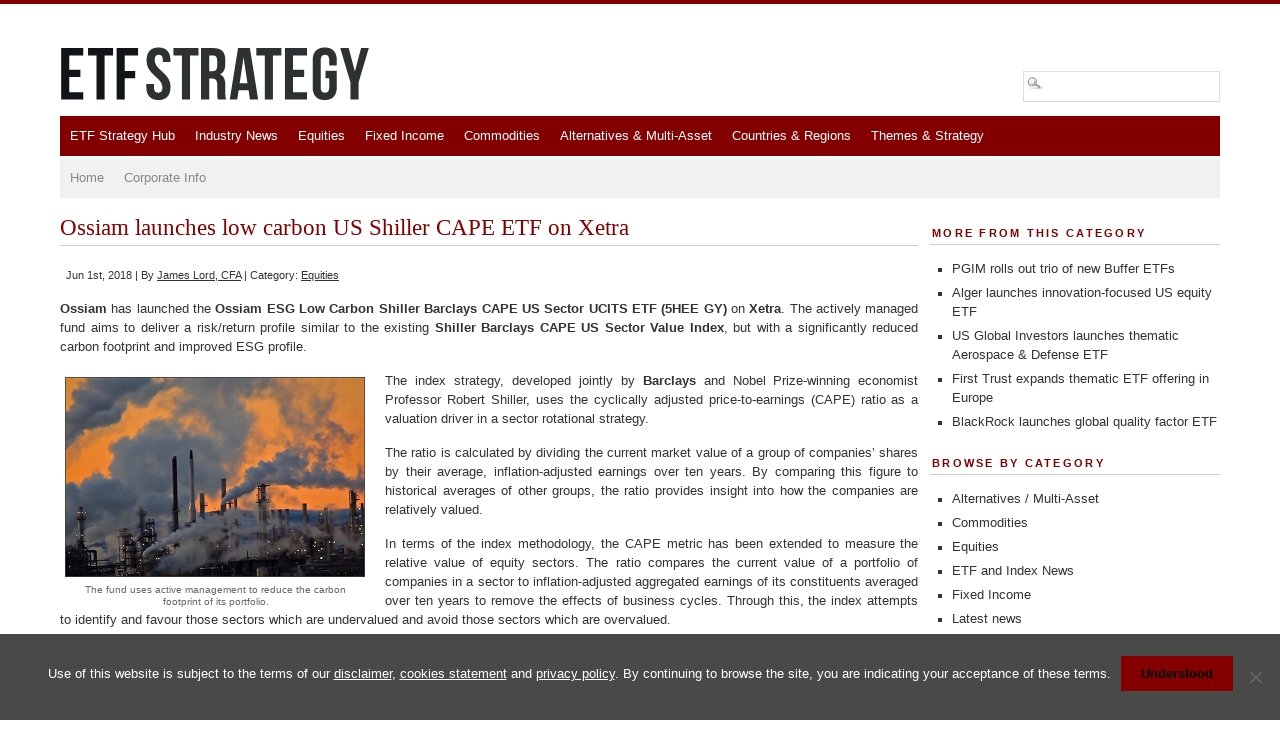

--- FILE ---
content_type: text/html; charset=UTF-8
request_url: https://www.etfstrategy.com/ossiam-launches-actively-managed-low-carbon-us-shiller-cape-etf-on-xetra-65487/
body_size: 12559
content:
<!DOCTYPE html PUBLIC "-//W3C//DTD XHTML 1.0 Transitional//EN" "http://www.w3.org/TR/xhtml1/DTD/xhtml1-transitional.dtd">
<html xmlns="http://www.w3.org/1999/xhtml" lang="en-US">
<head profile="http://gmpg.org/xfn/11">
<meta http-equiv="Content-Type" content="text/html; charset=UTF-8" />
<meta name="viewport" content="width=device-width, maximum-scale=1.0, minimum-scale=1.0, initial-scale=1" />	<link media="screen" href="https://www.etfstrategy.com/wp-content/cache/autoptimize/css/autoptimize_e619c5d497ec0017be46364302bd193b.css" rel="stylesheet"><link media="print" href="https://www.etfstrategy.com/wp-content/cache/autoptimize/css/autoptimize_770498e60650823c9ca2df2ad28405c8.css" rel="stylesheet"><link media="all" href="https://www.etfstrategy.com/wp-content/cache/autoptimize/css/autoptimize_9f9b8b34851c9de2ded228bb5f5ca464.css" rel="stylesheet"><title>Ossiam launches low carbon US Shiller CAPE ETF on Xetra | ETF Strategy - ETF Strategy</title>

	
	

<!--[if lt IE 9]>
	<script src="http://css3-mediaqueries-js.googlecode.com/svn/trunk/css3-mediaqueries.js"></script>
    <script src="http://ie7-js.googlecode.com/svn/version/2.1(beta4)/IE9.js"></script>
<![endif]-->



<!-- DFP Ad Tags -->
<script async src="https://securepubads.g.doubleclick.net/tag/js/gpt.js"></script>
<script>
  window.googletag = window.googletag || {cmd: []};
  googletag.cmd.push(function() {
    googletag.defineSlot('/12097983/Top_Leaderboard_728x90', [728, 90], 'div-gpt-ad-1565282088334-0').addService(googletag.pubads()).setCollapseEmptyDiv(true);
    googletag.pubads().enableSingleRequest();
    googletag.enableServices();

  });

	window.googletag = window.googletag || {cmd: []};
googletag.cmd.push(function() {
	googletag.defineSlot('/12097983/Bottom_Leaderboard_728x90px', [728, 90], 'div-gpt-ad-1565282622743-0').addService(googletag.pubads()).setCollapseEmptyDiv(true);
	googletag.pubads().enableSingleRequest();
	googletag.enableServices();
});

window.googletag = window.googletag || {cmd: []};
 googletag.cmd.push(function() {
	 googletag.defineSlot('/12097983/SideBar_MediumRectangle_300x250', [300, 250], 'div-gpt-ad-1565282833150-0').addService(googletag.pubads()).setCollapseEmptyDiv(true);
	 googletag.pubads().enableSingleRequest();
	 googletag.enableServices();
 });

 window.googletag = window.googletag || {cmd: []};
 googletag.cmd.push(function() {
	 googletag.defineSlot('/12097983/SideBar_Half_Page_300x600', [300, 600], 'div-gpt-ad-1565282972541-0').addService(googletag.pubads()).setCollapseEmptyDiv(true);
	 googletag.pubads().enableSingleRequest();
	 googletag.enableServices();
 });
	
window.googletag = window.googletag || {cmd: []};
  googletag.cmd.push(function() {
    googletag.defineSlot('/12097983/RoS_MPU_bottom_300x250', [300, 250], 'div-gpt-ad-1623140984081-0').addService(googletag.pubads());
    googletag.pubads().enableSingleRequest();
    googletag.pubads().collapseEmptyDivs();
    googletag.enableServices();
  });
</script>
<!-- END DFP Ad Tags -->

<link rel="alternate" type="application/rss+xml" title="ETF Strategy RSS Feed" href="https://www.etfstrategy.com/feed/" />
<link rel="pingback" href="https://www.etfstrategy.com/xmlrpc.php" />
<!-- Custom header scripts from the themes options go here -->
                                                                                                                                                                                                                                                                                                                                                                                                                                                                                                                                                                                                                                                                                                                                                                                                                                                                                                                                                                                                                                                                                                                                                                                                                                                                                                                                                                                                                                                                                                                                                                                                                                                                                                                                                                                                                                                                                                                                                                                                                                                                                                                                                                                                                                                                                                                                                                                                                                                                                                                                                                                                                                                                                                                                                                                                                                                                                                                                                                                                                                                                                                                                                                                                                                                                                                                                                                                                                                                                                                                                                                                                                                                                                                                                                                                                                                                                                                                <!-- end custom header scripts -->
<!-- WP HEAD STARTS -->

<!-- The SEO Framework by Sybre Waaijer -->
<meta name="robots" content="max-snippet:-1,max-image-preview:standard,max-video-preview:-1" />
<link rel="canonical" href="https://www.etfstrategy.com/ossiam-launches-actively-managed-low-carbon-us-shiller-cape-etf-on-xetra-65487/" />
<meta name="description" content="Ossiam has launched the Ossiam ESG Low Carbon Shiller Barclays CAPE US Sector UCITS ETF (5HEE GY) on Xetra. The actively managed fund aims to deliver a risk/" />
<meta property="og:type" content="article" />
<meta property="og:locale" content="en_US" />
<meta property="og:site_name" content="ETF Strategy" />
<meta property="og:title" content="Ossiam launches low carbon US Shiller CAPE ETF on Xetra" />
<meta property="og:description" content="Ossiam has launched the Ossiam ESG Low Carbon Shiller Barclays CAPE US Sector UCITS ETF (5HEE GY) on Xetra. The actively managed fund aims to deliver a risk/return profile similar to the existing…" />
<meta property="og:url" content="https://www.etfstrategy.com/ossiam-launches-actively-managed-low-carbon-us-shiller-cape-etf-on-xetra-65487/" />
<meta property="og:image" content="https://i0.wp.com/www.etfstrategy.com/wp-content/uploads/2016/02/Low-Carbon-Climate-Change.png?fit=300%2C200&amp;ssl=1" />
<meta property="og:image:width" content="300" />
<meta property="og:image:height" content="200" />
<meta property="og:image:alt" content="UBS AM to launch carbon credit ETC" />
<meta property="article:published_time" content="2018-06-01T11:36:11+00:00" />
<meta property="article:modified_time" content="2021-02-24T21:01:55+00:00" />
<meta name="twitter:card" content="summary_large_image" />
<meta name="twitter:title" content="Ossiam launches low carbon US Shiller CAPE ETF on Xetra" />
<meta name="twitter:description" content="Ossiam has launched the Ossiam ESG Low Carbon Shiller Barclays CAPE US Sector UCITS ETF (5HEE GY) on Xetra. The actively managed fund aims to deliver a risk/return profile similar to the existing…" />
<meta name="twitter:image" content="https://i0.wp.com/www.etfstrategy.com/wp-content/uploads/2016/02/Low-Carbon-Climate-Change.png?fit=300%2C200&amp;ssl=1" />
<meta name="twitter:image:alt" content="UBS AM to launch carbon credit ETC" />
<script type="application/ld+json">{"@context":"https://schema.org","@graph":[{"@type":"WebSite","@id":"https://www.etfstrategy.com/#/schema/WebSite","url":"https://www.etfstrategy.com/","name":"ETF Strategy","description":"ETF news, research, analytics and strategy, covering equities, fixed income, commodities and alternatives","inLanguage":"en-US","potentialAction":{"@type":"SearchAction","target":{"@type":"EntryPoint","urlTemplate":"https://www.etfstrategy.com/search/{search_term_string}/"},"query-input":"required name=search_term_string"},"publisher":{"@type":"Organization","@id":"https://www.etfstrategy.com/#/schema/Organization","name":"ETF Strategy","url":"https://www.etfstrategy.com/","logo":{"@type":"ImageObject","url":"https://i0.wp.com/www.etfstrategy.com/wp-content/uploads/2018/05/cropped-favicon-1.png?fit=512%2C512&ssl=1","contentUrl":"https://i0.wp.com/www.etfstrategy.com/wp-content/uploads/2018/05/cropped-favicon-1.png?fit=512%2C512&ssl=1","width":512,"height":512}}},{"@type":"WebPage","@id":"https://www.etfstrategy.com/ossiam-launches-actively-managed-low-carbon-us-shiller-cape-etf-on-xetra-65487/","url":"https://www.etfstrategy.com/ossiam-launches-actively-managed-low-carbon-us-shiller-cape-etf-on-xetra-65487/","name":"Ossiam launches low carbon US Shiller CAPE ETF on Xetra | ETF Strategy","description":"Ossiam has launched the Ossiam ESG Low Carbon Shiller Barclays CAPE US Sector UCITS ETF (5HEE GY) on Xetra. The actively managed fund aims to deliver a risk/","inLanguage":"en-US","isPartOf":{"@id":"https://www.etfstrategy.com/#/schema/WebSite"},"breadcrumb":{"@type":"BreadcrumbList","@id":"https://www.etfstrategy.com/#/schema/BreadcrumbList","itemListElement":[{"@type":"ListItem","position":1,"item":"https://www.etfstrategy.com/","name":"ETF Strategy"},{"@type":"ListItem","position":2,"item":"https://www.etfstrategy.com/category/equity-etfs/","name":"Category: Equities"},{"@type":"ListItem","position":3,"name":"Ossiam launches low carbon US Shiller CAPE ETF on Xetra"}]},"potentialAction":{"@type":"ReadAction","target":"https://www.etfstrategy.com/ossiam-launches-actively-managed-low-carbon-us-shiller-cape-etf-on-xetra-65487/"},"datePublished":"2018-06-01T11:36:11+00:00","dateModified":"2021-02-24T21:01:55+00:00","author":{"@type":"Person","@id":"https://www.etfstrategy.com/#/schema/Person/23c64a93246a9c395651f31402e85058","name":"James Lord, CFA"}}]}</script>
<!-- / The SEO Framework by Sybre Waaijer | 56.95ms meta | 12.10ms boot -->

<link rel='dns-prefetch' href='//ajax.googleapis.com' />
<link rel='dns-prefetch' href='//stats.wp.com' />
<link rel='dns-prefetch' href='//v0.wordpress.com' />
<link rel='preconnect' href='//i0.wp.com' />
<link rel='preconnect' href='//c0.wp.com' />
<link rel="alternate" type="application/rss+xml" title="ETF Strategy &raquo; Feed" href="https://www.etfstrategy.com/feed/" />
<link rel="alternate" type="application/rss+xml" title="ETF Strategy &raquo; Comments Feed" href="https://www.etfstrategy.com/comments/feed/" />
<link rel="alternate" title="oEmbed (JSON)" type="application/json+oembed" href="https://www.etfstrategy.com/wp-json/oembed/1.0/embed?url=https%3A%2F%2Fwww.etfstrategy.com%2Fossiam-launches-actively-managed-low-carbon-us-shiller-cape-etf-on-xetra-65487%2F" />
<link rel="alternate" title="oEmbed (XML)" type="text/xml+oembed" href="https://www.etfstrategy.com/wp-json/oembed/1.0/embed?url=https%3A%2F%2Fwww.etfstrategy.com%2Fossiam-launches-actively-managed-low-carbon-us-shiller-cape-etf-on-xetra-65487%2F&#038;format=xml" />








<script type="text/javascript" src="https://ajax.googleapis.com/ajax/libs/jquery/1.8.2/jquery.min.js?ver=1.8.2" id="jquery-js"></script>
<link rel="https://api.w.org/" href="https://www.etfstrategy.com/wp-json/" /><link rel="alternate" title="JSON" type="application/json" href="https://www.etfstrategy.com/wp-json/wp/v2/posts/38797" /><meta name="news_keywords" content="etfs, exchange-traded funds, etf launch, ossiam, robert shiller, cape ratio, us equities, sector rotation, esg, sustainable, low carbon, s&p 500">
	
		<script type="text/javascript">

//jQuery.noConflict();
//jQuery(function() {
//		jQuery( "#tabs" ).tabs({ fx: { opacity: 'toggle'}});
//	});





// mobile menu
 jQuery(document).ready(function() {
  jQuery('#secondary, #primary').mobileMenu ({
    switchWidth: 810,
    combine: true,
    nested: true,
    topOptionText: "Menu >>",
    prependTo: "#page"
  });
});




//Function to fade in/out the "Go to Top" Link for scrolling
jQuery.fn.topLink = function(settings) {
  settings = jQuery.extend({
    min: 1,
    fadeSpeed: 200
  }, settings);
  return this.each(function() {
    //listen for scroll
    var el = jQuery(this);
    el.hide(); //in case the user forgot
    jQuery(window).scroll(function() {
      if(jQuery(window).scrollTop() >= settings.min)
      {
        el.fadeIn(settings.fadeSpeed);
      }
      else
      {
        el.fadeOut(settings.fadeSpeed);
      }
    });
  });
};

//usage w/ smoothscroll
jQuery(document).ready(function() {
  //set the link
  jQuery('#top-link').topLink({
    min: 400,
    fadeSpeed: 500
  });
  //smoothscroll
  jQuery('#top-link').click(function(e) {
    e.preventDefault();
    jQuery('body,html').animate({scrollTop:0},800);
  });
});

</script>
<link rel="icon" href="https://i0.wp.com/www.etfstrategy.com/wp-content/uploads/2018/05/cropped-favicon-1.png?fit=32%2C32&#038;ssl=1" sizes="32x32" />
<link rel="icon" href="https://i0.wp.com/www.etfstrategy.com/wp-content/uploads/2018/05/cropped-favicon-1.png?fit=192%2C192&#038;ssl=1" sizes="192x192" />
<link rel="apple-touch-icon" href="https://i0.wp.com/www.etfstrategy.com/wp-content/uploads/2018/05/cropped-favicon-1.png?fit=180%2C180&#038;ssl=1" />
<meta name="msapplication-TileImage" content="https://i0.wp.com/www.etfstrategy.com/wp-content/uploads/2018/05/cropped-favicon-1.png?fit=270%2C270&#038;ssl=1" />
		
		<!-- WP HEAD ENDS -->
</head>
<body class="wp-singular post-template-default single single-post postid-38797 single-format-standard wp-theme-branfordmagazine cookies-not-set">
<div id="page" class="clearfloat">


<!-- /12097983/Top_Leaderboard_728x90 -->
<div id="Top_Leaderboard">
<div id='div-gpt-ad-1565282088334-0' style='width: 728px; height: 90px;'>
  <script>
    googletag.cmd.push(function() { googletag.display('div-gpt-ad-1565282088334-0'); });
  </script>
</div>
</div>
<!-- end Leaderboard -->

<div id="header" class="clearfloat">
<!-- LOGO BLOCK STARTS HERE -->
  <div id="logo">
    
    <a href="https://www.etfstrategy.com/"><img style="border:none;padding:0;max-width:310px; padding: 30px 0 10px 0;" src="https://www.etfstrategy.com/wp-content/themes/branfordmagazine/images/etf_strategy_logo.svg" alt="ETF Strategy - ETF news, research, analytics and strategy, covering equities, fixed income, commodities and alternatives" title="ETF Strategy - ETF news, research, analytics and strategy, covering equities, fixed income, commodities and alternatives" border="none" /></a>
      </div><!-- end #logo -->
<!-- LOGO BLOCK ENDS HERE -->

<!-- HEADER WIDGET AREA STARTS HERE -->
 <div id="headerwidgets">
  		<div class="header_widget"><form method="get" id="searchform" action="https://www.etfstrategy.com/">
<div><input type="text" value="" name="s" id="s" class="searchfield" />
<input type="submit" id="searchsubmit" value="Search" class="button" />
</div>
</form></div>     </div>
<!-- HEADER WIDGET AREA ENDS HERE -->

</div><!-- end #header -->

<!-- MAIN NAVIGATION BLOCK STARTS HERE -->
<div id="navwrap">
	<div class="prinz-menu-primary clearfloat"><ul id="primary" class="sf-menu"><li id="menu-item-58020" class="menu-item menu-item-type-custom menu-item-object-custom menu-item-58020"><a href="https://hub.etfstrategy.com/">ETF Strategy Hub</a></li>
<li id="menu-item-543" class="menu-item menu-item-type-custom menu-item-object-custom menu-item-543"><a href="https://etfstrategy.com/tag/etf-industry-news/">Industry News</a></li>
<li id="menu-item-102" class="menu-item menu-item-type-taxonomy menu-item-object-category current-post-ancestor current-menu-parent current-post-parent menu-item-102"><a href="https://www.etfstrategy.com/category/equity-etfs/">Equities</a></li>
<li id="menu-item-334" class="menu-item menu-item-type-taxonomy menu-item-object-category menu-item-334"><a href="https://www.etfstrategy.com/category/fixed-income-etfs/">Fixed Income</a></li>
<li id="menu-item-103" class="menu-item menu-item-type-taxonomy menu-item-object-category menu-item-103"><a href="https://www.etfstrategy.com/category/commodity-etfs/">Commodities</a></li>
<li id="menu-item-775" class="menu-item menu-item-type-taxonomy menu-item-object-category menu-item-775"><a href="https://www.etfstrategy.com/category/alternative-asset-class-etfs/">Alternatives &#038; Multi-Asset</a></li>
<li id="menu-item-338" class="menu-item menu-item-type-custom menu-item-object-custom menu-item-has-children menu-item-338"><a href="#">Countries &#038; Regions</a>
<ul class="sub-menu">
	<li id="menu-item-430" class="menu-item menu-item-type-custom menu-item-object-custom menu-item-430"><a href="https://www.etfstrategy.com/tag/global-etfs/">Global</a></li>
	<li id="menu-item-432" class="menu-item menu-item-type-custom menu-item-object-custom menu-item-432"><a href="https://www.etfstrategy.com/tag/uk-etfs/">United Kingdom</a></li>
	<li id="menu-item-429" class="menu-item menu-item-type-custom menu-item-object-custom menu-item-429"><a href="https://www.etfstrategy.com/tag/europe-etfs/">Europe</a></li>
	<li id="menu-item-433" class="menu-item menu-item-type-custom menu-item-object-custom menu-item-433"><a href="https://www.etfstrategy.com/tag/united-states-canada/">United States &#038; Canada</a></li>
	<li id="menu-item-431" class="menu-item menu-item-type-custom menu-item-object-custom menu-item-431"><a href="https://www.etfstrategy.com/tag/latin-american-etfs/">Latin America</a></li>
	<li id="menu-item-426" class="menu-item menu-item-type-custom menu-item-object-custom menu-item-426"><a href="https://www.etfstrategy.com/tag/asia-pac-etfs/">Asia-Pacific</a></li>
	<li id="menu-item-427" class="menu-item menu-item-type-custom menu-item-object-custom menu-item-427"><a href="https://www.etfstrategy.com/tag/china-etfs/">China</a></li>
	<li id="menu-item-428" class="menu-item menu-item-type-custom menu-item-object-custom menu-item-428"><a href="https://www.etfstrategy.com/tag/emerging-frontier/">Emerging &#038; Frontier</a></li>
</ul>
</li>
<li id="menu-item-1342" class="menu-item menu-item-type-custom menu-item-object-custom menu-item-1342"><a href="https://www.etfstrategy.com/tag/themes-strategy/">Themes &#038; Strategy</a></li>
</ul></div>
	<div class="prinz-menu-secondary clearfloat"><ul id="secondary" class="sf-menu"><li id="menu-item-305" class="menu-item menu-item-type-custom menu-item-object-custom menu-item-home menu-item-305"><a href="https://www.etfstrategy.com">Home</a></li>
<li id="menu-item-921" class="menu-item menu-item-type-post_type menu-item-object-page menu-item-has-children menu-item-921"><a href="https://www.etfstrategy.com/contact-us/">Corporate Info</a>
<ul class="sub-menu">
	<li id="menu-item-914" class="menu-item menu-item-type-post_type menu-item-object-page menu-item-914"><a href="https://www.etfstrategy.com/about-us/">About / Contact Us</a></li>
	<li id="menu-item-466" class="menu-item menu-item-type-post_type menu-item-object-page menu-item-466"><a href="https://www.etfstrategy.com/press/">Press</a></li>
	<li id="menu-item-121" class="menu-item menu-item-type-post_type menu-item-object-page menu-item-121"><a href="https://www.etfstrategy.com/advertise/">Advertise</a></li>
	<li id="menu-item-315" class="menu-item menu-item-type-post_type menu-item-object-page menu-item-315"><a href="https://www.etfstrategy.com/privacy-policy/">Privacy Policy</a></li>
	<li id="menu-item-19524" class="menu-item menu-item-type-post_type menu-item-object-page menu-item-19524"><a href="https://www.etfstrategy.com/event-privacy-policy/">Events Privacy Policy</a></li>
	<li id="menu-item-352" class="menu-item menu-item-type-post_type menu-item-object-page menu-item-352"><a href="https://www.etfstrategy.com/disclaimer/">Disclaimer</a></li>
	<li id="menu-item-11249" class="menu-item menu-item-type-post_type menu-item-object-page menu-item-11249"><a href="https://www.etfstrategy.com/cookies/">Cookies</a></li>
	<li id="menu-item-2884" class="menu-item menu-item-type-post_type menu-item-object-page menu-item-2884"><a href="https://www.etfstrategy.com/copyright/">Copyright</a></li>
</ul>
</li>
</ul></div></div><!-- end #navwrap -->
<!-- MAIN NAVIGATION BLOCK ENDS HERE -->

<div id="content">
    <div id="post-38797" class="post-38797 post type-post status-publish format-standard has-post-thumbnail hentry category-equity-etfs tag-barclays-ipath-etns tag-equities-etfs tag-environmental-social-governance-esg-climate-low-carbon-etfs tag-etf-index-news tag-etf-industry-news tag-etf-product-launches tag-ossiam-etfs tag-sp-indices tag-smart-beta tag-themes-strategy tag-united-states-canada">
    <h2>Ossiam launches low carbon US Shiller CAPE ETF on Xetra</h2>
    <small>
    Jun 1st, 2018    |
    By    <a href="https://www.etfstrategy.com/author/james-lord-2/" title="Posts by James Lord, CFA" rel="author">James Lord, CFA</a>    |
    Category:    <a href="https://www.etfstrategy.com/category/equity-etfs/" rel="category tag">Equities</a>        </small>
    <div class="entry">
                  <p><strong>Ossiam</strong> has launched the <strong>Ossiam ESG Low Carbon Shiller Barclays CAPE US Sector UCITS ETF (5HEE GY)</strong> on <strong>Xetra</strong>. The actively managed fund aims to deliver a risk/return profile similar to the existing <strong>Shiller Barclays CAPE US Sector Value Index</strong>, but with a significantly reduced carbon footprint and improved ESG profile.</p>
<div id="attachment_23469" style="width: 310px" class="wp-caption alignleft"><img data-recalc-dims="1" fetchpriority="high" decoding="async" aria-describedby="caption-attachment-23469" class="size-full wp-image-23469" src="https://i0.wp.com/etfstrategy.com/wp-content/uploads/2016/02/Low-Carbon-Climate-Change.png?resize=300%2C200" alt="Ossiam launches actively managed low carbon US Shiller CAPE ETF on Xetra" width="300" height="200" srcset="https://i0.wp.com/www.etfstrategy.com/wp-content/uploads/2016/02/Low-Carbon-Climate-Change.png?w=300&amp;ssl=1 300w, https://i0.wp.com/www.etfstrategy.com/wp-content/uploads/2016/02/Low-Carbon-Climate-Change.png?resize=150%2C100&amp;ssl=1 150w, https://i0.wp.com/www.etfstrategy.com/wp-content/uploads/2016/02/Low-Carbon-Climate-Change.png?resize=50%2C33&amp;ssl=1 50w" sizes="(max-width: 300px) 100vw, 300px" /><p id="caption-attachment-23469" class="wp-caption-text">The fund uses active management to reduce the carbon footprint of its portfolio.</p></div>
<p>The index strategy, developed jointly by <strong>Barclays</strong> and Nobel Prize-winning economist Professor Robert Shiller, uses the cyclically adjusted price-to-earnings (CAPE) ratio as a valuation driver in a sector rotational strategy.</p>
<p>The ratio is calculated by dividing the current market value of a group of companies’ shares by their average, inflation-adjusted earnings over ten years. By comparing this figure to historical averages of other groups, the ratio provides insight into how the companies are relatively valued.</p>
<p>In terms of the index methodology, the CAPE metric has been extended to measure the relative value of equity sectors. The ratio compares the current value of a portfolio of companies in a sector to inflation-adjusted aggregated earnings of its constituents averaged over ten years to remove the effects of business cycles. Through this, the index attempts to identify and favour those sectors which are undervalued and avoid those sectors which are overvalued.</p>
<p>There is a risk that some undervalued companies will not perform well over time, as some may be destined to stay undervalued or perhaps even fall in value if the underlying fundamentals of the business deteriorate. In order to avoid these companies the index applies a momentum filter to identify those which appear to be rising in value. The output of this methodology should be a portfolio with a value bias that aims to pick the right sectors at the right point in time.</p>
<p>The new fund selects its constituents from the above index universe, using an actively managed overlay to enhance the ESG profile of the ETF.</p>
<p>The strategy starts by removing companies in specific businesses, such as controversial weapons, tobacco and coal, companies that undergo severe controversies, and companies in breach of the UN Global Compact Ten Principles. The fund also incorporates publicly-available exclusion lists offered by large, highly-regarded Scandinavian institutional investors.</p>
<p>With the remaining stocks, the fund’s manager selects the portfolio that mimics the Barclays Shiller CAPE US Sector Value Index and minimises the expected tracking error. It then reduces its carbon footprint, while keeping the same sector exposure of the original index.</p>
<p>The carbon footprint reduction is three-fold: 40% reduction in the total greenhouse gas emissions, 40% reduction in the total potential greenhouse gas emissions from reserves, and 40% reduction in the carbon intensity of the strategy compared to the original index.</p>
<p>Ossiam’s passively managed non-ESG Shiller CAPE strategy – the <strong>Ossiam Shiller Barclays CAPE US Sector Value TR UCITS ETF (UCAP LN)</strong> – has proven to be popular with investors, crossing the $1 billion assets under management threshold in June 2017. The new fund offers a means for investors to tap into the strategy’s market-beating returns (since inception in June 2015, UCAP&#8217;s index has returned 45.4% compared to 32.2% for the <strong>S&amp;P 500</strong>) while adopting a sustainability investment mandate.</p>
<p>Investing ethically does come at a cost however with the fund’s total expense ratio of 0.85% being notably higher than the fees of 0.65% currently charged by UCAP. Income generated within the fund’s portfolio is treated as accumulating.</p>
<div class="crp_related     crp-text-only"><h4>Related stories:</h4><ul><li><a href="https://www.etfstrategy.com/ossiam-launches-us-sector-value-etf-based-on-shiller-barclays-cape-ratio-index-55432/"     class="crp_link post-20269"><span class="crp_title">Ossiam launches US sector value ETF based on Shiller Barclays CAPE index</span></a></li><li><a href="https://www.etfstrategy.com/ossiam-launches-shiller-barclays-cape-sector-value-europe-etf-41259/"     class="crp_link post-19592"><span class="crp_title">Ossiam launches Shiller Barclays CAPE Sector Value Europe ETF</span></a></li><li><a href="https://www.etfstrategy.com/ossiam-shiller-barclays-cape-us-sector-value-etf-reaches-1bn-in-aum-29833/"     class="crp_link post-31547"><span class="crp_title">Ossiam Shiller Barclays CAPE US Sector Value ETF reaches $1bn in AUM</span></a></li><li><a href="https://www.etfstrategy.com/barclays-licenses-shiller-barclays-cape-index-to-ossiam-to-underlie-etf-25636/"     class="crp_link post-19596"><span class="crp_title">Barclays licenses Shiller Barclays CAPE index to Ossiam to underlie ETF</span></a></li><li><a href="https://www.etfstrategy.com/ossiam-adds-global-etf-to-shiller-cape-sector-value-series-10339/"     class="crp_link post-61493"><span class="crp_title">Ossiam adds global ETF to Shiller CAPE Sector Value series</span></a></li><li><a href="https://www.etfstrategy.com/barclays-expands-shiller-cape-index-family-35219/"     class="crp_link post-29966"><span class="crp_title">Barclays expands Shiller CAPE index family</span></a></li><li><a href="https://www.etfstrategy.com/ossiams-smart-beta-cape-us-sector-value-etf-sees-400m-flow-in-73625/"     class="crp_link post-26085"><span class="crp_title">Ossiam's smart beta CAPE US Sector Value ETF sees $400m flow in</span></a></li><li><a href="https://www.etfstrategy.com/barclays-launches-shiller-cape-exchange-traded-noted-etn-based-on-robert-shiller-cyclically-adjusted-price-to-earnings-cape-ratio-52189/"     class="crp_link post-8860"><span class="crp_title">Barclays launches "Shiller CAPE" ETN</span></a></li><li><a href="https://www.etfstrategy.com/ossiam-launches-esg-version-of-global-shiller-cape-etf-10339/"     class="crp_link post-62502"><span class="crp_title">Ossiam launches ESG version of global Shiller CAPE ETF</span></a></li><li><a href="https://www.etfstrategy.com/shin-kong-launches-us-sector-value-etf-in-taiwan-10339/"     class="crp_link post-46580"><span class="crp_title">Shin Kong launches US sector value ETF in Taiwan</span></a></li><li><a href="https://www.etfstrategy.com/barclays-extends-shiller-cape-index-family-71256/"     class="crp_link post-17041"><span class="crp_title">Barclays extends Shiller CAPE index family</span></a></li><li><a href="https://www.etfstrategy.com/new-bmo-etf-introduces-shiller-cape-strategy-to-canada-65214/"     class="crp_link post-33076"><span class="crp_title">New BMO ETF introduces Shiller CAPE strategy to Canada</span></a></li><li><a href="https://www.etfstrategy.com/barclays-and-elkhorn-partner-to-develop-etfs-66330/"     class="crp_link post-20372"><span class="crp_title">Barclays and Elkhorn partner to develop ETFs</span></a></li><li><a href="https://www.etfstrategy.com/lse-sees-growing-demand-for-etps-a-seven-issuers-list-funds-in-june-48393/"     class="crp_link post-39748"><span class="crp_title">LSE sees "growing demand for ETPs" as seven issuers list funds in June</span></a></li><li><a href="https://www.etfstrategy.com/cape_us/"     class="crp_link post-74874"><span class="crp_title">DoubleLine Shiller CAPE U.S. Equities ETF (CAPE US) - Portfolio Construction Methodology</span></a></li></ul><div class="crp_clear"></div></div>                      </div>
    <span class="tags"><strong>Tags:</strong> <a href="https://www.etfstrategy.com/tag/barclays-ipath-etns/" rel="tag">Barclays</a>, <a href="https://www.etfstrategy.com/tag/equities-etfs/" rel="tag">Equities</a>, <a href="https://www.etfstrategy.com/tag/environmental-social-governance-esg-climate-low-carbon-etfs/" rel="tag">ESG &amp; Climate</a>, <a href="https://www.etfstrategy.com/tag/etf-index-news/" rel="tag">ETF and Index News</a>, <a href="https://www.etfstrategy.com/tag/etf-industry-news/" rel="tag">ETF Industry News</a>, <a href="https://www.etfstrategy.com/tag/etf-product-launches/" rel="tag">ETF Launch</a>, <a href="https://www.etfstrategy.com/tag/ossiam-etfs/" rel="tag">Ossiam</a>, <a href="https://www.etfstrategy.com/tag/sp-indices/" rel="tag">S&amp;P Dow Jones</a>, <a href="https://www.etfstrategy.com/tag/smart-beta/" rel="tag">Smart Beta</a>, <a href="https://www.etfstrategy.com/tag/themes-strategy/" rel="tag">Themes and Strategy</a>, <a href="https://www.etfstrategy.com/tag/united-states-canada/" rel="tag">United States and Canada</a></span>  </div>
  <div style="clear:both;"></div>
  
<!-- You can start editing here. -->


			<!-- If comments are closed. -->
		<p class="nocomments">Comments are closed.</p>

	

  </div>
<!-- SIDEBAR -->

<div id="sidebar">

  <div id="sidelist">
	  

		   <div id="SideBar_MediumRectangle">
    <!-- /12097983/SideBar_MediumRectangle_300x250 -->
<div id='div-gpt-ad-1565282833150-0' style='width: 300px; height: 250px;'>
  <script>
    googletag.cmd.push(function() { googletag.display('div-gpt-ad-1565282833150-0'); });
  </script>
</div>
    </div>
	  
	  
  	         	  



   
        <div>
      <h3>More from this category</h3>
      <ul class="bullets">
                <li><a href="https://www.etfstrategy.com/pgim-rolls-out-trio-of-new-buffer-etfs-10339/">
          PGIM rolls out trio of new Buffer ETFs          </a></li>
                <li><a href="https://www.etfstrategy.com/alger-launches-innovation-focused-us-equity-etf-10339/">
          Alger launches innovation-focused US equity ETF          </a></li>
                <li><a href="https://www.etfstrategy.com/us-global-investors-launches-thematic-aerospace-defense-etf-10339/">
          US Global Investors launches thematic Aerospace &#038; Defense ETF          </a></li>
                <li><a href="https://www.etfstrategy.com/first-trust-expands-thematic-etf-offering-in-europe-10339/">
          First Trust expands thematic ETF offering in Europe          </a></li>
                <li><a href="https://www.etfstrategy.com/blackrock-launches-global-quality-factor-etf-10339/">
          BlackRock launches global quality factor ETF          </a></li>
              </ul>
    </div>
    
  
 
  <div id="SideBar_Half_Page" style="margin-top:20px;" >
    <!-- /12097983/SideBar_Half_Page_300x600 -->
  <div id='div-gpt-ad-1565282972541-0' style='width: 300px; height: 600px;'>
    <script>
      googletag.cmd.push(function() { googletag.display('div-gpt-ad-1565282972541-0'); });
    </script>
  </div>
</div>

    <div>
      <h3>
        Browse by category      </h3>
      <ul class="subnav bullets">
      	<li class="cat-item cat-item-40"><a href="https://www.etfstrategy.com/category/alternative-asset-class-etfs/">Alternatives / Multi-Asset</a>
</li>
	<li class="cat-item cat-item-8"><a href="https://www.etfstrategy.com/category/commodity-etfs/">Commodities</a>
</li>
	<li class="cat-item cat-item-7"><a href="https://www.etfstrategy.com/category/equity-etfs/">Equities</a>
</li>
	<li class="cat-item cat-item-100"><a href="https://www.etfstrategy.com/category/etf-index-news/">ETF and Index News</a>
</li>
	<li class="cat-item cat-item-9"><a href="https://www.etfstrategy.com/category/fixed-income-etfs/">Fixed Income</a>
</li>
	<li class="cat-item cat-item-6"><a href="https://www.etfstrategy.com/category/latest-etf-news/">Latest news</a>
</li>
      </ul>
    </div>
    <div>
      <h3>
        Browse Archives      </h3>
      <select name="archive-dropdown" onchange='document.location.href=this.options[this.selectedIndex].value;'>
        <option value="">Select Month</option>
        	<option value='https://www.etfstrategy.com/2026/01/'> January 2026 </option>
	<option value='https://www.etfstrategy.com/2025/01/'> January 2025 </option>
	<option value='https://www.etfstrategy.com/2024/12/'> December 2024 </option>
	<option value='https://www.etfstrategy.com/2024/11/'> November 2024 </option>
	<option value='https://www.etfstrategy.com/2024/10/'> October 2024 </option>
	<option value='https://www.etfstrategy.com/2024/09/'> September 2024 </option>
	<option value='https://www.etfstrategy.com/2024/08/'> August 2024 </option>
	<option value='https://www.etfstrategy.com/2024/07/'> July 2024 </option>
	<option value='https://www.etfstrategy.com/2024/06/'> June 2024 </option>
	<option value='https://www.etfstrategy.com/2024/05/'> May 2024 </option>
	<option value='https://www.etfstrategy.com/2024/04/'> April 2024 </option>
	<option value='https://www.etfstrategy.com/2024/03/'> March 2024 </option>
	<option value='https://www.etfstrategy.com/2024/02/'> February 2024 </option>
	<option value='https://www.etfstrategy.com/2024/01/'> January 2024 </option>
	<option value='https://www.etfstrategy.com/2023/12/'> December 2023 </option>
	<option value='https://www.etfstrategy.com/2023/11/'> November 2023 </option>
	<option value='https://www.etfstrategy.com/2023/10/'> October 2023 </option>
	<option value='https://www.etfstrategy.com/2023/09/'> September 2023 </option>
	<option value='https://www.etfstrategy.com/2023/08/'> August 2023 </option>
	<option value='https://www.etfstrategy.com/2023/07/'> July 2023 </option>
	<option value='https://www.etfstrategy.com/2023/06/'> June 2023 </option>
	<option value='https://www.etfstrategy.com/2023/05/'> May 2023 </option>
	<option value='https://www.etfstrategy.com/2023/04/'> April 2023 </option>
	<option value='https://www.etfstrategy.com/2023/03/'> March 2023 </option>
	<option value='https://www.etfstrategy.com/2023/02/'> February 2023 </option>
	<option value='https://www.etfstrategy.com/2023/01/'> January 2023 </option>
	<option value='https://www.etfstrategy.com/2022/12/'> December 2022 </option>
	<option value='https://www.etfstrategy.com/2022/11/'> November 2022 </option>
	<option value='https://www.etfstrategy.com/2022/10/'> October 2022 </option>
	<option value='https://www.etfstrategy.com/2022/09/'> September 2022 </option>
	<option value='https://www.etfstrategy.com/2022/08/'> August 2022 </option>
	<option value='https://www.etfstrategy.com/2022/07/'> July 2022 </option>
	<option value='https://www.etfstrategy.com/2022/06/'> June 2022 </option>
	<option value='https://www.etfstrategy.com/2022/05/'> May 2022 </option>
	<option value='https://www.etfstrategy.com/2022/04/'> April 2022 </option>
	<option value='https://www.etfstrategy.com/2022/03/'> March 2022 </option>
	<option value='https://www.etfstrategy.com/2022/02/'> February 2022 </option>
	<option value='https://www.etfstrategy.com/2022/01/'> January 2022 </option>
	<option value='https://www.etfstrategy.com/2021/12/'> December 2021 </option>
	<option value='https://www.etfstrategy.com/2021/11/'> November 2021 </option>
	<option value='https://www.etfstrategy.com/2021/10/'> October 2021 </option>
	<option value='https://www.etfstrategy.com/2021/09/'> September 2021 </option>
	<option value='https://www.etfstrategy.com/2021/08/'> August 2021 </option>
	<option value='https://www.etfstrategy.com/2021/07/'> July 2021 </option>
	<option value='https://www.etfstrategy.com/2021/06/'> June 2021 </option>
	<option value='https://www.etfstrategy.com/2021/05/'> May 2021 </option>
	<option value='https://www.etfstrategy.com/2021/04/'> April 2021 </option>
	<option value='https://www.etfstrategy.com/2021/03/'> March 2021 </option>
	<option value='https://www.etfstrategy.com/2021/02/'> February 2021 </option>
	<option value='https://www.etfstrategy.com/2021/01/'> January 2021 </option>
	<option value='https://www.etfstrategy.com/2020/12/'> December 2020 </option>
	<option value='https://www.etfstrategy.com/2020/11/'> November 2020 </option>
	<option value='https://www.etfstrategy.com/2020/10/'> October 2020 </option>
	<option value='https://www.etfstrategy.com/2020/09/'> September 2020 </option>
	<option value='https://www.etfstrategy.com/2020/08/'> August 2020 </option>
	<option value='https://www.etfstrategy.com/2020/07/'> July 2020 </option>
	<option value='https://www.etfstrategy.com/2020/06/'> June 2020 </option>
	<option value='https://www.etfstrategy.com/2020/05/'> May 2020 </option>
	<option value='https://www.etfstrategy.com/2020/04/'> April 2020 </option>
	<option value='https://www.etfstrategy.com/2020/03/'> March 2020 </option>
	<option value='https://www.etfstrategy.com/2020/02/'> February 2020 </option>
	<option value='https://www.etfstrategy.com/2020/01/'> January 2020 </option>
	<option value='https://www.etfstrategy.com/2019/12/'> December 2019 </option>
	<option value='https://www.etfstrategy.com/2019/11/'> November 2019 </option>
	<option value='https://www.etfstrategy.com/2019/10/'> October 2019 </option>
	<option value='https://www.etfstrategy.com/2019/09/'> September 2019 </option>
	<option value='https://www.etfstrategy.com/2019/08/'> August 2019 </option>
	<option value='https://www.etfstrategy.com/2019/07/'> July 2019 </option>
	<option value='https://www.etfstrategy.com/2019/06/'> June 2019 </option>
	<option value='https://www.etfstrategy.com/2019/05/'> May 2019 </option>
	<option value='https://www.etfstrategy.com/2019/04/'> April 2019 </option>
	<option value='https://www.etfstrategy.com/2019/03/'> March 2019 </option>
	<option value='https://www.etfstrategy.com/2019/02/'> February 2019 </option>
	<option value='https://www.etfstrategy.com/2019/01/'> January 2019 </option>
	<option value='https://www.etfstrategy.com/2018/12/'> December 2018 </option>
	<option value='https://www.etfstrategy.com/2018/11/'> November 2018 </option>
	<option value='https://www.etfstrategy.com/2018/10/'> October 2018 </option>
	<option value='https://www.etfstrategy.com/2018/09/'> September 2018 </option>
	<option value='https://www.etfstrategy.com/2018/08/'> August 2018 </option>
	<option value='https://www.etfstrategy.com/2018/07/'> July 2018 </option>
	<option value='https://www.etfstrategy.com/2018/06/'> June 2018 </option>
	<option value='https://www.etfstrategy.com/2018/05/'> May 2018 </option>
	<option value='https://www.etfstrategy.com/2018/04/'> April 2018 </option>
	<option value='https://www.etfstrategy.com/2018/03/'> March 2018 </option>
	<option value='https://www.etfstrategy.com/2018/02/'> February 2018 </option>
	<option value='https://www.etfstrategy.com/2018/01/'> January 2018 </option>
	<option value='https://www.etfstrategy.com/2017/12/'> December 2017 </option>
	<option value='https://www.etfstrategy.com/2017/11/'> November 2017 </option>
	<option value='https://www.etfstrategy.com/2017/10/'> October 2017 </option>
	<option value='https://www.etfstrategy.com/2017/09/'> September 2017 </option>
	<option value='https://www.etfstrategy.com/2017/08/'> August 2017 </option>
	<option value='https://www.etfstrategy.com/2017/07/'> July 2017 </option>
	<option value='https://www.etfstrategy.com/2017/06/'> June 2017 </option>
	<option value='https://www.etfstrategy.com/2017/05/'> May 2017 </option>
	<option value='https://www.etfstrategy.com/2017/04/'> April 2017 </option>
	<option value='https://www.etfstrategy.com/2017/03/'> March 2017 </option>
	<option value='https://www.etfstrategy.com/2017/02/'> February 2017 </option>
	<option value='https://www.etfstrategy.com/2017/01/'> January 2017 </option>
	<option value='https://www.etfstrategy.com/2016/12/'> December 2016 </option>
	<option value='https://www.etfstrategy.com/2016/11/'> November 2016 </option>
	<option value='https://www.etfstrategy.com/2016/10/'> October 2016 </option>
	<option value='https://www.etfstrategy.com/2016/09/'> September 2016 </option>
	<option value='https://www.etfstrategy.com/2016/08/'> August 2016 </option>
	<option value='https://www.etfstrategy.com/2016/07/'> July 2016 </option>
	<option value='https://www.etfstrategy.com/2016/06/'> June 2016 </option>
	<option value='https://www.etfstrategy.com/2016/05/'> May 2016 </option>
	<option value='https://www.etfstrategy.com/2016/04/'> April 2016 </option>
	<option value='https://www.etfstrategy.com/2016/03/'> March 2016 </option>
	<option value='https://www.etfstrategy.com/2016/02/'> February 2016 </option>
	<option value='https://www.etfstrategy.com/2016/01/'> January 2016 </option>
	<option value='https://www.etfstrategy.com/2015/12/'> December 2015 </option>
	<option value='https://www.etfstrategy.com/2015/11/'> November 2015 </option>
	<option value='https://www.etfstrategy.com/2015/10/'> October 2015 </option>
	<option value='https://www.etfstrategy.com/2015/09/'> September 2015 </option>
	<option value='https://www.etfstrategy.com/2015/08/'> August 2015 </option>
	<option value='https://www.etfstrategy.com/2015/07/'> July 2015 </option>
	<option value='https://www.etfstrategy.com/2015/06/'> June 2015 </option>
	<option value='https://www.etfstrategy.com/2015/05/'> May 2015 </option>
	<option value='https://www.etfstrategy.com/2015/03/'> March 2015 </option>
	<option value='https://www.etfstrategy.com/2015/02/'> February 2015 </option>
	<option value='https://www.etfstrategy.com/2015/01/'> January 2015 </option>
	<option value='https://www.etfstrategy.com/2014/12/'> December 2014 </option>
	<option value='https://www.etfstrategy.com/2014/11/'> November 2014 </option>
	<option value='https://www.etfstrategy.com/2014/10/'> October 2014 </option>
	<option value='https://www.etfstrategy.com/2014/09/'> September 2014 </option>
	<option value='https://www.etfstrategy.com/2014/08/'> August 2014 </option>
	<option value='https://www.etfstrategy.com/2014/07/'> July 2014 </option>
	<option value='https://www.etfstrategy.com/2014/06/'> June 2014 </option>
	<option value='https://www.etfstrategy.com/2014/05/'> May 2014 </option>
	<option value='https://www.etfstrategy.com/2014/04/'> April 2014 </option>
	<option value='https://www.etfstrategy.com/2014/03/'> March 2014 </option>
	<option value='https://www.etfstrategy.com/2014/02/'> February 2014 </option>
	<option value='https://www.etfstrategy.com/2014/01/'> January 2014 </option>
	<option value='https://www.etfstrategy.com/2013/12/'> December 2013 </option>
	<option value='https://www.etfstrategy.com/2013/11/'> November 2013 </option>
	<option value='https://www.etfstrategy.com/2013/10/'> October 2013 </option>
	<option value='https://www.etfstrategy.com/2013/09/'> September 2013 </option>
	<option value='https://www.etfstrategy.com/2013/08/'> August 2013 </option>
	<option value='https://www.etfstrategy.com/2013/07/'> July 2013 </option>
	<option value='https://www.etfstrategy.com/2013/06/'> June 2013 </option>
	<option value='https://www.etfstrategy.com/2013/05/'> May 2013 </option>
	<option value='https://www.etfstrategy.com/2013/04/'> April 2013 </option>
	<option value='https://www.etfstrategy.com/2013/03/'> March 2013 </option>
	<option value='https://www.etfstrategy.com/2013/02/'> February 2013 </option>
	<option value='https://www.etfstrategy.com/2013/01/'> January 2013 </option>
	<option value='https://www.etfstrategy.com/2012/12/'> December 2012 </option>
	<option value='https://www.etfstrategy.com/2012/11/'> November 2012 </option>
	<option value='https://www.etfstrategy.com/2012/10/'> October 2012 </option>
	<option value='https://www.etfstrategy.com/2012/09/'> September 2012 </option>
	<option value='https://www.etfstrategy.com/2012/08/'> August 2012 </option>
	<option value='https://www.etfstrategy.com/2012/07/'> July 2012 </option>
	<option value='https://www.etfstrategy.com/2012/06/'> June 2012 </option>
	<option value='https://www.etfstrategy.com/2012/05/'> May 2012 </option>
	<option value='https://www.etfstrategy.com/2012/04/'> April 2012 </option>
	<option value='https://www.etfstrategy.com/2012/03/'> March 2012 </option>
	<option value='https://www.etfstrategy.com/2012/02/'> February 2012 </option>
	<option value='https://www.etfstrategy.com/2012/01/'> January 2012 </option>
	<option value='https://www.etfstrategy.com/2011/12/'> December 2011 </option>
	<option value='https://www.etfstrategy.com/2011/11/'> November 2011 </option>
	<option value='https://www.etfstrategy.com/2011/10/'> October 2011 </option>
	<option value='https://www.etfstrategy.com/2011/09/'> September 2011 </option>
      </select>
    </div>





  
  </div>
  <!--END SIDELIST-->
</div>
<!--END SIDEBAR-->
<br /><br />
<div id="Footer_Ad" style="clear:both;">
  <!-- /12097983/Bottom_Leaderboard_728x90px -->
  <div id='div-gpt-ad-1565282622743-0' style='width: 728px; height: 90px;'>
    <script>
      googletag.cmd.push(function() { googletag.display('div-gpt-ad-1565282622743-0'); });
    </script>
  </div>
</div>

</div><!-- end #page -->

<!-- REGULAR FOOTER START -->
<div id="footer">
  <div> &#169; 2026    ETF Strategy Ltd  |  <a href="https://www.etfstrategy.co.uk/disclaimer/">Disclaimer</a>  |  <a href="https://www.etfstrategy.co.uk/cookies/">Cookies</a>
</div>
<a href="#top" id="top-link">Go to Top</a>
</div>
<!-- REGULAR FOOTER END -->

<!-- WP FOOTER FUNC. START -->
  <script type="speculationrules">
{"prefetch":[{"source":"document","where":{"and":[{"href_matches":"/*"},{"not":{"href_matches":["/wp-*.php","/wp-admin/*","/wp-content/uploads/*","/wp-content/*","/wp-content/plugins/*","/wp-content/themes/branfordmagazine/*","/*\\?(.+)"]}},{"not":{"selector_matches":"a[rel~=\"nofollow\"]"}},{"not":{"selector_matches":".no-prefetch, .no-prefetch a"}}]},"eagerness":"conservative"}]}
</script>
<script type="text/javascript" id="cookie-notice-front-js-before">
/* <![CDATA[ */
var cnArgs = {"ajaxUrl":"https:\/\/www.etfstrategy.com\/wp-admin\/admin-ajax.php","nonce":"18168fe5f3","hideEffect":"slide","position":"bottom","onScroll":false,"onScrollOffset":100,"onClick":false,"cookieName":"cookie_notice_accepted","cookieTime":7862400,"cookieTimeRejected":2592000,"globalCookie":false,"redirection":false,"cache":true,"revokeCookies":false,"revokeCookiesOpt":"automatic"};

//# sourceURL=cookie-notice-front-js-before
/* ]]> */
</script>





<script type="text/javascript" id="jetpack-stats-js-before">
/* <![CDATA[ */
_stq = window._stq || [];
_stq.push([ "view", {"v":"ext","blog":"35758170","post":"38797","tz":"0","srv":"www.etfstrategy.com","j":"1:15.4"} ]);
_stq.push([ "clickTrackerInit", "35758170", "38797" ]);
//# sourceURL=jetpack-stats-js-before
/* ]]> */
</script>
<script type="text/javascript" src="https://stats.wp.com/e-202604.js" id="jetpack-stats-js" defer="defer" data-wp-strategy="defer"></script>
<script id="wp-emoji-settings" type="application/json">
{"baseUrl":"https://s.w.org/images/core/emoji/17.0.2/72x72/","ext":".png","svgUrl":"https://s.w.org/images/core/emoji/17.0.2/svg/","svgExt":".svg","source":{"concatemoji":"https://www.etfstrategy.com/wp-includes/js/wp-emoji-release.min.js?ver=6.9"}}
</script>
<script type="module">
/* <![CDATA[ */
/*! This file is auto-generated */
const a=JSON.parse(document.getElementById("wp-emoji-settings").textContent),o=(window._wpemojiSettings=a,"wpEmojiSettingsSupports"),s=["flag","emoji"];function i(e){try{var t={supportTests:e,timestamp:(new Date).valueOf()};sessionStorage.setItem(o,JSON.stringify(t))}catch(e){}}function c(e,t,n){e.clearRect(0,0,e.canvas.width,e.canvas.height),e.fillText(t,0,0);t=new Uint32Array(e.getImageData(0,0,e.canvas.width,e.canvas.height).data);e.clearRect(0,0,e.canvas.width,e.canvas.height),e.fillText(n,0,0);const a=new Uint32Array(e.getImageData(0,0,e.canvas.width,e.canvas.height).data);return t.every((e,t)=>e===a[t])}function p(e,t){e.clearRect(0,0,e.canvas.width,e.canvas.height),e.fillText(t,0,0);var n=e.getImageData(16,16,1,1);for(let e=0;e<n.data.length;e++)if(0!==n.data[e])return!1;return!0}function u(e,t,n,a){switch(t){case"flag":return n(e,"\ud83c\udff3\ufe0f\u200d\u26a7\ufe0f","\ud83c\udff3\ufe0f\u200b\u26a7\ufe0f")?!1:!n(e,"\ud83c\udde8\ud83c\uddf6","\ud83c\udde8\u200b\ud83c\uddf6")&&!n(e,"\ud83c\udff4\udb40\udc67\udb40\udc62\udb40\udc65\udb40\udc6e\udb40\udc67\udb40\udc7f","\ud83c\udff4\u200b\udb40\udc67\u200b\udb40\udc62\u200b\udb40\udc65\u200b\udb40\udc6e\u200b\udb40\udc67\u200b\udb40\udc7f");case"emoji":return!a(e,"\ud83e\u1fac8")}return!1}function f(e,t,n,a){let r;const o=(r="undefined"!=typeof WorkerGlobalScope&&self instanceof WorkerGlobalScope?new OffscreenCanvas(300,150):document.createElement("canvas")).getContext("2d",{willReadFrequently:!0}),s=(o.textBaseline="top",o.font="600 32px Arial",{});return e.forEach(e=>{s[e]=t(o,e,n,a)}),s}function r(e){var t=document.createElement("script");t.src=e,t.defer=!0,document.head.appendChild(t)}a.supports={everything:!0,everythingExceptFlag:!0},new Promise(t=>{let n=function(){try{var e=JSON.parse(sessionStorage.getItem(o));if("object"==typeof e&&"number"==typeof e.timestamp&&(new Date).valueOf()<e.timestamp+604800&&"object"==typeof e.supportTests)return e.supportTests}catch(e){}return null}();if(!n){if("undefined"!=typeof Worker&&"undefined"!=typeof OffscreenCanvas&&"undefined"!=typeof URL&&URL.createObjectURL&&"undefined"!=typeof Blob)try{var e="postMessage("+f.toString()+"("+[JSON.stringify(s),u.toString(),c.toString(),p.toString()].join(",")+"));",a=new Blob([e],{type:"text/javascript"});const r=new Worker(URL.createObjectURL(a),{name:"wpTestEmojiSupports"});return void(r.onmessage=e=>{i(n=e.data),r.terminate(),t(n)})}catch(e){}i(n=f(s,u,c,p))}t(n)}).then(e=>{for(const n in e)a.supports[n]=e[n],a.supports.everything=a.supports.everything&&a.supports[n],"flag"!==n&&(a.supports.everythingExceptFlag=a.supports.everythingExceptFlag&&a.supports[n]);var t;a.supports.everythingExceptFlag=a.supports.everythingExceptFlag&&!a.supports.flag,a.supports.everything||((t=a.source||{}).concatemoji?r(t.concatemoji):t.wpemoji&&t.twemoji&&(r(t.twemoji),r(t.wpemoji)))});
//# sourceURL=https://www.etfstrategy.com/wp-includes/js/wp-emoji-loader.min.js
/* ]]> */
</script>

		<!-- Cookie Notice plugin v2.5.11 by Hu-manity.co https://hu-manity.co/ -->
		<div id="cookie-notice" role="dialog" class="cookie-notice-hidden cookie-revoke-hidden cn-position-bottom" aria-label="Cookie Notice" style="background-color: rgba(73,73,73,1);"><div class="cookie-notice-container" style="color: #fff"><span id="cn-notice-text" class="cn-text-container"><p><span style="color: #ffffff">Use of this website is subject to the terms of our <a style="color: #ffffff" href="https://www.etfstrategy.com/disclaimer/">disclaimer</a>, <a style="color: #ffffff" href="https://www.etfstrategy.com/cookies/">cookies statement</a> and <a style="color: #ffffff" href="https://www.etfstrategy.com/privacy-policy/">privacy policy</a>. By continuing to browse the site, you are indicating your acceptance of these terms.</span></p></span><span id="cn-notice-buttons" class="cn-buttons-container"><button id="cn-accept-cookie" data-cookie-set="accept" class="cn-set-cookie cn-button cn-button-custom button" aria-label="Understood">Understood</button></span><button type="button" id="cn-close-notice" data-cookie-set="accept" class="cn-close-icon" aria-label="No"></button></div>
			
		</div>
		<!-- / Cookie Notice plugin --><!-- WP FOOTER FUNC. END -->
<!-- Custom footer scripts from the themes options go here -->
                                                                                                                                                                                                                                                                                                                                                                                                                                                                                                                                                                                                                                                                                                                                                                                                                                                                                                                                                                                                                                                                                                                                                                                                                                                                                                                                                                                                                                                                                                                                                                                                                                                                                                                                                                                                                                                                                                                                                        <script type="text/javascript">

  var _gaq = _gaq || [];
  _gaq.push(['_setAccount', 'UA-25991040-1']);
  _gaq.push(['_trackPageview']);

  (function() {
    var ga = document.createElement('script'); ga.type = 'text/javascript'; ga.async = true;
    ga.src = ('https:' == document.location.protocol ? 'https://ssl' : 'http://www') + '.google-analytics.com/ga.js';
    var s = document.getElementsByTagName('script')[0]; s.parentNode.insertBefore(ga, s);
  })();

</script>

<script type="text/javascript">
function recordOutboundLink(link, category, action) {
  try {
    var pageTracker=_gat._getTracker("UA-XXXXX-X");
    pageTracker._trackEvent(category, action);
    setTimeout('document.location = "' + link.href + '"', 100)
  }catch(err){}
}
</script>                                                                                                                                                                                                                                                                                                                                                                                                                                                                                                                                                                                                                                                                                                                                                                                                                                                                                                                                                                                                                                                                                                                                                                                                                                                                                                                                                                                                                                                                                                                                                                                                                                                                                                                                                                                                                                                                                                                                                        <!-- end custom footer scripts -->
<script defer src="https://www.etfstrategy.com/wp-content/cache/autoptimize/js/autoptimize_6810ae05e2c0730be91ba421e1be2a9a.js"></script></body></html>


--- FILE ---
content_type: text/html; charset=utf-8
request_url: https://www.google.com/recaptcha/api2/aframe
body_size: 268
content:
<!DOCTYPE HTML><html><head><meta http-equiv="content-type" content="text/html; charset=UTF-8"></head><body><script nonce="CxDjYeBBkQnRGc3IMemH-Q">/** Anti-fraud and anti-abuse applications only. See google.com/recaptcha */ try{var clients={'sodar':'https://pagead2.googlesyndication.com/pagead/sodar?'};window.addEventListener("message",function(a){try{if(a.source===window.parent){var b=JSON.parse(a.data);var c=clients[b['id']];if(c){var d=document.createElement('img');d.src=c+b['params']+'&rc='+(localStorage.getItem("rc::a")?sessionStorage.getItem("rc::b"):"");window.document.body.appendChild(d);sessionStorage.setItem("rc::e",parseInt(sessionStorage.getItem("rc::e")||0)+1);localStorage.setItem("rc::h",'1768960366679');}}}catch(b){}});window.parent.postMessage("_grecaptcha_ready", "*");}catch(b){}</script></body></html>